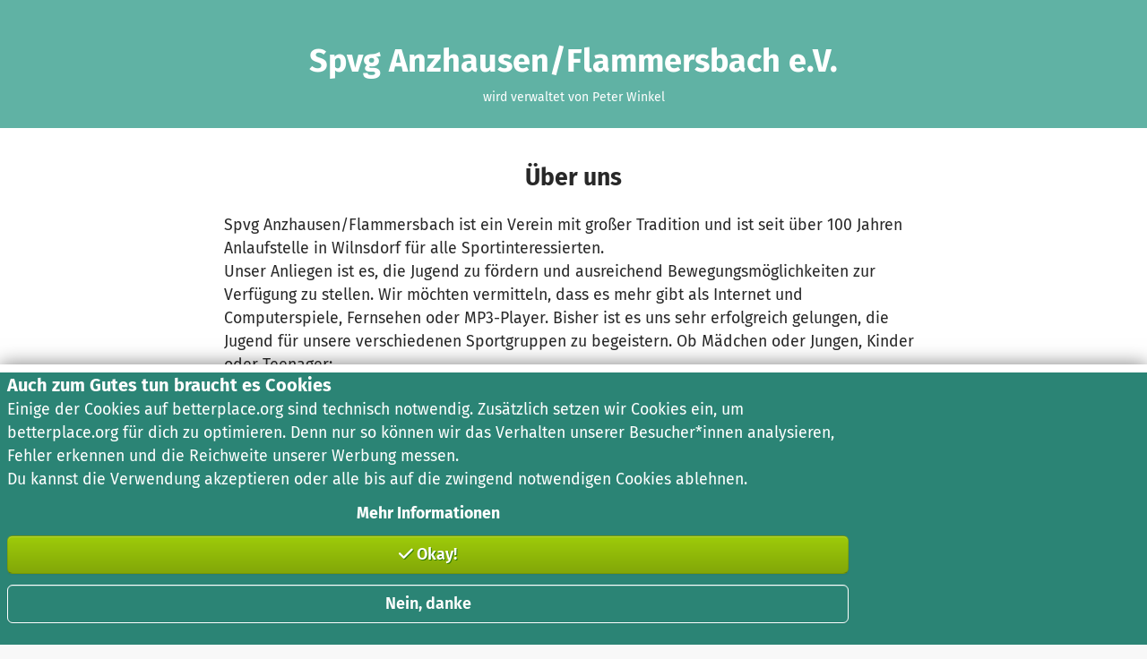

--- FILE ---
content_type: text/javascript
request_url: https://betterplace-assets.betterplace.org/packs/js/runtime-656e834a.js
body_size: 1760
content:
try{!function(){var e="undefined"!=typeof window?window:"undefined"!=typeof global?global:"undefined"!=typeof globalThis?globalThis:"undefined"!=typeof self?self:{},t=(new e.Error).stack;t&&(e._sentryDebugIds=e._sentryDebugIds||{},e._sentryDebugIds[t]="5fd488e1-d1d7-457c-8b0c-5db1c27b77fc",e._sentryDebugIdIdentifier="sentry-dbid-5fd488e1-d1d7-457c-8b0c-5db1c27b77fc")}()}catch(e){}!function(){try{("undefined"!=typeof window?window:"undefined"!=typeof global?global:"undefined"!=typeof globalThis?globalThis:"undefined"!=typeof self?self:{}).SENTRY_RELEASE={id:"ac9acd8d6d35b8c69ff602fd64eb191902b0a71b"}}catch(e){}}(),(()=>{"use strict";var t,r,o,n,a,i,d,f,l,u={},c={};function s(e){var t=c[e];if(void 0!==t)return t.exports;var r=c[e]={id:e,loaded:!1,exports:{}};return u[e].call(r.exports,r,r.exports,s),r.loaded=!0,r.exports}s.m=u,s.amdO={},t=[],s.O=(e,r,o,n)=>{if(!r){var a=1/0;for(l=0;l<t.length;l++){for(var[r,o,n]=t[l],i=!0,d=0;d<r.length;d++)(!1&n||a>=n)&&Object.keys(s.O).every((e=>s.O[e](r[d])))?r.splice(d--,1):(i=!1,n<a&&(a=n));if(i){t.splice(l--,1);var f=o();void 0!==f&&(e=f)}}return e}n=n||0;for(var l=t.length;l>0&&t[l-1][2]>n;l--)t[l]=t[l-1];t[l]=[r,o,n]},s.n=e=>{var t=e&&e.__esModule?()=>e.default:()=>e;return s.d(t,{a:t}),t},o=Object.getPrototypeOf?e=>Object.getPrototypeOf(e):e=>e.__proto__,s.t=function(e,t){if(1&t&&(e=this(e)),8&t)return e;if("object"===typeof e&&e){if(4&t&&e.__esModule)return e;if(16&t&&"function"===typeof e.then)return e}var n=Object.create(null);s.r(n);var a={};r=r||[null,o({}),o([]),o(o)];for(var i=2&t&&e;"object"==typeof i&&!~r.indexOf(i);i=o(i))Object.getOwnPropertyNames(i).forEach((t=>a[t]=()=>e[t]));return a.default=()=>e,s.d(n,a),n},s.d=(e,t)=>{for(var r in t)s.o(t,r)&&!s.o(e,r)&&Object.defineProperty(e,r,{enumerable:!0,get:t[r]})},s.f={},s.e=e=>Promise.all(Object.keys(s.f).reduce(((t,r)=>(s.f[r](e,t),t)),[])),s.u=e=>"js/"+e+"-"+{27:"36b24b2a",251:"b7b1bc79",334:"a3c2d3bc",348:"f0590036",571:"e104e4f0"}[e]+".chunk.js",s.miniCssF=e=>{},s.g=function(){if("object"===typeof globalThis)return globalThis;try{return this||new Function("return this")()}catch(e){if("object"===typeof window)return window}}(),s.o=(e,t)=>Object.prototype.hasOwnProperty.call(e,t),n={},a="legacy:",s.l=(e,t,r,o)=>{if(n[e])n[e].push(t);else{var i,d;if(void 0!==r)for(var f=document.getElementsByTagName("script"),l=0;l<f.length;l++){var u=f[l];if(u.getAttribute("src")==e||u.getAttribute("data-webpack")==a+r){i=u;break}}i||(d=!0,(i=document.createElement("script")).charset="utf-8",i.timeout=120,s.nc&&i.setAttribute("nonce",s.nc),i.setAttribute("data-webpack",a+r),i.src=e),n[e]=[t];var c=(t,r)=>{i.onerror=i.onload=null,clearTimeout(b);var o=n[e];if(delete n[e],i.parentNode&&i.parentNode.removeChild(i),o&&o.forEach((e=>e(r))),t)return t(r)},b=setTimeout(c.bind(null,void 0,{type:"timeout",target:i}),12e4);i.onerror=c.bind(null,i.onerror),i.onload=c.bind(null,i.onload),d&&document.head.appendChild(i)}},s.r=e=>{"undefined"!==typeof Symbol&&Symbol.toStringTag&&Object.defineProperty(e,Symbol.toStringTag,{value:"Module"}),Object.defineProperty(e,"__esModule",{value:!0})},s.nmd=e=>(e.paths=[],e.children||(e.children=[]),e),s.p="https://betterplace-assets.betterplace.org/packs/",i=s.u,d=s.e,f={},l={},s.u=function(e){return i(e)+(f.hasOwnProperty(e)?"?"+f[e]:"")},s.e=function(e){return d(e).catch((function(t){var r=l.hasOwnProperty(e)?l[e]:3;if(r<1){var o=i(e);throw t.message="Loading chunk "+e+" failed after 3 retries.\n("+o+")",t.request=o,document.cookie.includes("forcedReload=true")||(document.cookie="forcedReload=true; max-age=10",window.location.reload()),t.name="ChunkLoadRetryError",t}return new Promise((function(t){setTimeout((function(){var o=Date.now();f[e]=o,l[e]=r-1,t(s.e(e))}),500)}))}))},(()=>{var e={121:0,21:0,152:0};s.f.j=(t,r)=>{var o=s.o(e,t)?e[t]:void 0;if(0!==o)if(o)r.push(o[2]);else if(/^(|1)21$/.test(t))e[t]=0;else{var n=new Promise(((r,n)=>o=e[t]=[r,n]));r.push(o[2]=n);var a=s.p+s.u(t),i=new Error;s.l(a,(r=>{if(s.o(e,t)&&(0!==(o=e[t])&&(e[t]=void 0),o)){var n=r&&("load"===r.type?"missing":r.type),a=r&&r.target&&r.target.src;i.message="Loading chunk "+t+" failed.\n("+n+": "+a+")",i.name="ChunkLoadError",i.type=n,i.request=a,o[1](i)}}),"chunk-"+t,t)}},s.O.j=t=>0===e[t];var t=(t,r)=>{var o,n,[a,i,d]=r,f=0;if(a.some((t=>0!==e[t]))){for(o in i)s.o(i,o)&&(s.m[o]=i[o]);if(d)var l=d(s)}for(t&&t(r);f<a.length;f++)n=a[f],s.o(e,n)&&e[n]&&e[n][0](),e[n]=0;return s.O(l)},r=self.webpackChunklegacy=self.webpackChunklegacy||[];r.forEach(t.bind(null,0)),r.push=t.bind(null,r.push.bind(r))})(),s.nc=void 0})();
//# sourceMappingURL=runtime-656e834a.js.map